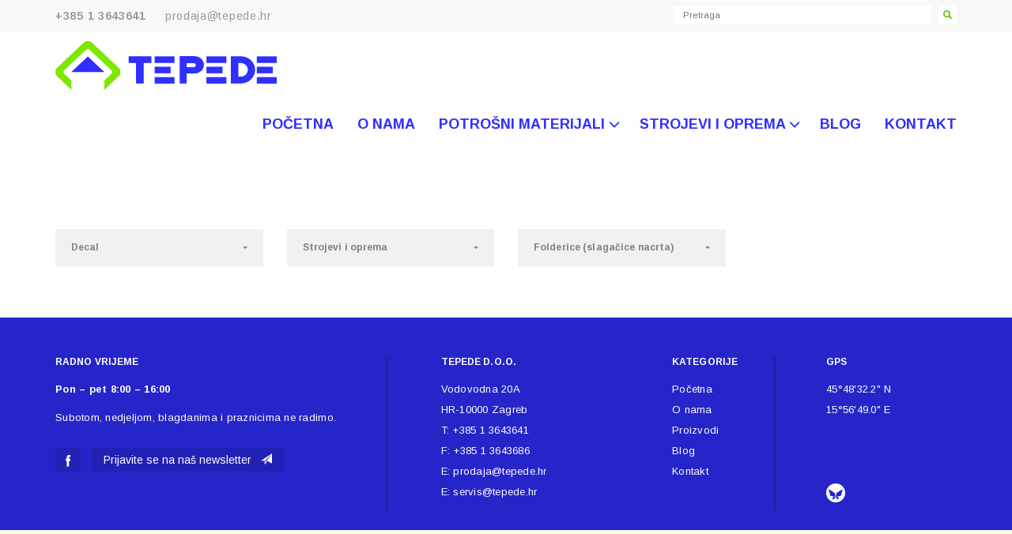

--- FILE ---
content_type: text/html; charset=UTF-8
request_url: https://www.tepede.hr/proizvodi/folderice-slagacice-nacrta?brand=decal
body_size: 7125
content:
<!DOCTYPE html>
<html lang="hr">
<head>
    <meta charset="utf-8">
<meta http-equiv="X-UA-Compatible" content="IE=edge">
<meta name="viewport" content="width=device-width, minimum-scale=1, initial-scale=1">

    <title>Folderice (slagačice nacrta) | TEPEDE</title>

    <meta name="description" content="Djelujemo na području digitalnog tiska, a bavimo se distribucijom materijala i opreme za sve vrste digitalnog ispisa na opremi solventne, vodene, latex i UV tehnologije te sublimaciji.">

<!-- Open Graph -->
    <meta property="og:type" content="website">
    <meta property="og:image" content="https://www.tepede.hr/themes/tepede-thema/assets/images/content/Tepede-cover.jpg">
    <meta property="og:site_name" content="Tepede">
<!-- /Open Graph -->

    <meta name="google-site-verification" content="c0OltdgOyZs6EFTwb7xstvJ1ddo32vTLCCCYIddM8Tg">

<link rel="stylesheet" href="https://maxcdn.bootstrapcdn.com/bootstrap/3.3.7/css/bootstrap.min.css" integrity="sha384-BVYiiSIFeK1dGmJRAkycuHAHRg32OmUcww7on3RYdg4Va+PmSTsz/K68vbdEjh4u" crossorigin="anonymous">
<link rel="stylesheet" href="https://fonts.googleapis.com/css?family=Arimo:400,700&amp;subset=latin-ext">
<link rel="stylesheet" href="https://cdnjs.cloudflare.com/ajax/libs/fancybox/3.1.20/jquery.fancybox.min.css">
<link rel="stylesheet" href="https://www.tepede.hr/themes/tepede-thema/assets/css/style.css?10052018">

<link rel="apple-touch-icon" href="https://www.tepede.hr/themes/tepede-thema/assets/images/favicon.png">
<link rel="icon" href="https://www.tepede.hr/themes/tepede-thema/assets/images/favicon.png">

<!--[if lt IE 9]>
  <script src="https://oss.maxcdn.com/html5shiv/3.7.3/html5shiv.min.js"></script>
  <script src="https://oss.maxcdn.com/respond/1.4.2/respond.min.js"></script>
<![endif]-->

<!-- Global site tag (gtag.js) - Google Analytics -->
<script async src="https://www.googletagmanager.com/gtag/js?id=UA-74050041-27"></script>
<script>
  window.dataLayer = window.dataLayer || [];
  function gtag(){dataLayer.push(arguments);}
  gtag('js', new Date());
  gtag('config', 'UA-74050041-27');
</script>

<!-- Facebook Pixel Code -->
<script>
  !function(f,b,e,v,n,t,s)
  {if(f.fbq)return;n=f.fbq=function(){n.callMethod?
  n.callMethod.apply(n,arguments):n.queue.push(arguments)};
  if(!f._fbq)f._fbq=n;n.push=n;n.loaded=!0;n.version='2.0';
  n.queue=[];t=b.createElement(e);t.async=!0;
  t.src=v;s=b.getElementsByTagName(e)[0];
  s.parentNode.insertBefore(t,s)}(window, document,'script',
  'https://connect.facebook.net/en_US/fbevents.js');
  fbq('init', '1199762077525668');
  fbq('track', 'PageView');
</script>
<noscript>
  <img height="1" width="1" style="display:none" 
       src="https://www.facebook.com/tr?id=1199762077525668&ev=PageView&noscript=1"/>
</noscript>
<!-- End Facebook Pixel Code -->

<style>
/* home */
.home-products .box a span,
footer .social a:hover {
    background-color:#63B600;
}
.band {
    background: #f8f8f8;
}
.band a {
    color: #999;
}
.band a:hover {
    color: #2625C9;
}
.navbar-default .navbar-toggle {
	background: #2D2CF0;
	border-radius:2px;
}
.navbar-default .navbar-toggle:hover, .navbar-default .navbar-toggle:focus {
	background: #76D900;
}
.search-form button, .search-form input {
    border-radius:2px;
    background:#fff;
}
.search-form button, .search-form input:focus {
    color:#63B600;
}
.search-form button:hover {
    background-color:#302fff;
}
.navbar-nav > li > .dropdown-menu > ul > li > a strong {
    color:#302fff;
}
.navbar-nav > li > .dropdown-menu > ul > li > a:hover strong {
    color:#17177B;
}

.products-carousel .carousel-inner.vertical .blu,
.home-products .box a:hover span,
.home-blog .blog-item {
    background-color:#2625C9;
}
footer {
    background-color:#2625C9;
}
footer .row::before, footer .row::after {
	background: #1E1EA1;
}
.products-carousel {
	background: -moz-linear-gradient(left, rgba(255,255,255,1) 0%, rgba(255,255,255,1) 50%, #2625C9 50%, #2625C9 100%);
	background: -webkit-linear-gradient(left, rgba(255,255,255,1) 0%,rgba(255,255,255,1) 50%,#2625C9 50%,#2625C9 100%);
	background: linear-gradient(to right, rgba(255,255,255,1) 0%,rgba(255,255,255,1) 50%,#2625C9 50%,#2625C9 100%);
}
@media only screen and (max-width: 768px) {
    .products-carousel .product-descr {
    	background:#2625C9;
    }
    .home-products .box a img {
    	height: auto;
    	width: 100%;
    }
}

.navbar-default .navbar-nav > li > a {
	color: #302fff;
}
.navbar-default .navbar-nav > .active > a, .navbar-default .navbar-nav > .active > a:focus, .navbar-default .navbar-nav > .active > a:hover, .navbar-default .navbar-nav > li > a:focus, .navbar-default .navbar-nav > li > a:hover, .navbar-default .navbar-nav > .open > a, .navbar-default .navbar-nav > .open > a:focus, .navbar-default .navbar-nav > .open > a:hover {
	color: #302fff;
	border-bottom: 6px solid #7ee700;
}
.products-carousel .product-descr .request-quote {
	color: #2D2CF0;
}
.products-carousel .product-descr .request-quote:hover {
	background-color: #63B600;
}

/* subpages */
a {
    color:#2625C9;
}
a:hover {
    color:#63B600;
}
.pagination > .active > a, .pagination > .active > a:focus, .pagination > .active > a:hover, .pagination > .active > span, .pagination > .active > span:focus, .pagination > .active > span:hover,
.blog-list .pagination > .active > a, .blog-list .pagination > .active > a:focus, .blog-list .pagination > .active > a:hover, .blog-list .pagination > .active > span, .blog-list .pagination > .active > span:focus, .blog-list .pagination > .active > span:hover {
	background-color: #63B600;
	border-color: #63B600;
}
.pagination > li > a:focus, .pagination > li > a:hover, .pagination > li > span:focus, .pagination > li > span:hover {
	color: #63B600;
}
.products-list-item strong, .product-detail h2 {
	color: #2625C9;
}
.product-tabs .nav-tabs > li.active > a, .product-tabs .nav-tabs > li.active > a:focus, .product-tabs .nav-tabs > li.active > a:hover {
	color: #2D2CF0;
}
.product-tabs .nav-tabs > li > a {
	text-transform:uppercase;
	font-size:13px;
	font-weight:600;
}
.breadcrumbs li:last-child a,
.filter.filter-side > .dropdown.open > button, .filter.filter-side > .dropdown > .dropdown-menu .dropdown.open > button, .filter.filter-side > .dropdown .dropdown-menu .dropdown .dropdown-menu li.active a {
	color: #63B600;
}
.product-detail .thumbs a:hover, .product-detail .mainpic:hover, .gallery .thumbnail:hover img {
	border-color: transparent;
	box-shadow: 0px 0px 10px #63B600;
}
.product-detail .cart .send-button, .contact-form-form .contact-submit {
	background: #2D2CF0;
}
.product-detail .cart .send-button:hover, .contact-form-form .contact-submit:hover {
	background: #63B600;
}
.related-products {
	background: #63B600;
}
.products-list-item .products-list-img::after {
	background: #17177B;
}
.products-list-item:hover .products-list-img {
	border: 1px solid #2D2CF0;
}
.products-list-item:hover .products-list-img::after {
	opacity: 0.15;
}
.blog-list .box h3 a:hover, .blog-list .box a {
	color: #2D2CF0;
}
.blog-list .box {
	max-width: 100%;
	margin-left: 0;
}
.pager li > a, .pager li > span {
	border-radius: 2px;
}
.pager li > a:focus, .pager li > a:hover {
	background-color: #fff;
}
.blog-list .box a span {
	background-image: url('https://www.tepede.hr/themes/tepede-thema/assets/images/right3.svg');
}
#contact-map .infowindow {
	background: #2625C9;
}
.doc .glyphicon {
	font-size: 150%;
	color: #63B600;
}
.related-products .multi-item-carousel .carousel-control:hover {
	background: #fff;
	color:#63B600;
	border: 1px solid #fff;
}
.contact-form-form input:focus, .contact-form-form textarea:focus {
	background:#2D2CF0;
}
</style>
    

</head>

<body>
    <header>
      <div class="band">
	<div class="container">
        <div class="row">
            <div class="col-sm-5">
                <a href="tel:+38513643641"><strong>+385 1 3643641</strong></a>
                <a class="hidden" href="mailto:prodaja(manki)tepede(tocka)hr">prodaja(manki)tepede(tocka)hr</a>
            </div>
            <div class="col-sm-7 hidden-xs">
                <form class="search-form" action="https://www.tepede.hr/pretraga" method="GET">
                    <input type="search" name="q" value="" class="search searching" placeholder="Pretraga">
                    <button type="submit" class="submit">
                    	<span class="glyphicon glyphicon-search" aria-hidden="true"></span>
                    </button>
                </form>
            </div>
        </div>
    </div>
</div><!-- band -->      
<nav class="navbar navbar-default">
  <div class="container">
    <div class="navbar-header">
      <button type="button" class="navbar-toggle collapsed" data-toggle="collapse" data-target="#navbar-collapse" aria-expanded="false">
        <span class="sr-only">Menu</span>
        <span class="icon-bar"></span>
        <span class="icon-bar"></span>
        <span class="icon-bar"></span>
      </button>
      <a class="logo" href="https://www.tepede.hr">
                    <img class="img-responsive" src="https://www.tepede.hr/themes/tepede-thema/assets/images/Tepede.svg" alt="Tepede">
                </a>
    </div>
    <div class="collapse navbar-collapse" id="navbar-collapse">
      <ul class="nav navbar-nav navbar-right">

        
            
                <li class="hidden-sm hidden-xs ">
                    <a href="https://www.tepede.hr">Početna</a>
                </li>

            
        
            
                <li class=" ">
                    <a href="https://www.tepede.hr/o-nama">O nama</a>
                </li>

            
        
            
                <li class="dropdown">
                    <a href="#" 
                        class="dropdown-toggle" 
                        data-toggle="dropdown" 
                        role="button" 
                        aria-haspopup="true" 
                        aria-expanded="false">
                            Potrošni materijali <span class="glyphicon glyphicon-menu-down" aria-hidden="true"></span>
                    </a>
                    <div class="dropdown-menu">
                        <ul>
                                                            <li><a href="https://www.tepede.hr/proizvodi/materijali-za-interijere-uredjenje-unutarnjih-prostora"><strong>Materijali za interijere - uređenje unutarnjih prostora</strong></a></li>
                                                            <li><a href="https://www.tepede.hr/proizvodi/materijali-za-eksterijere-uredjenje-vanjskih-prostora"><strong>Materijali za eksterijere - uređenje vanjskih prostora</strong></a></li>
                                                            <li><a href="https://www.tepede.hr/proizvodi/ink-jet-solvent"><strong>Ink-jet solvent</strong></a></li>
                                                            <li><a href="https://www.tepede.hr/proizvodi/ink-jet-latex-uv"><strong>Ink-jet Latex / UV</strong></a></li>
                                                            <li><a href="https://www.tepede.hr/proizvodi/ink-jet-water-dye-pigment"><strong>Ink-jet water (Dye &amp; Pigment)</strong></a></li>
                                                            <li><a href="https://www.tepede.hr/proizvodi/direct-textile-i-sublimacija"><strong>Direct textile i sublimacija</strong></a></li>
                                                            <li><a href="https://www.tepede.hr/proizvodi/hladne-i-tekuce-laminacije"><strong>Hladne i tekuće laminacije</strong></a></li>
                                                            <li><a href="https://www.tepede.hr/proizvodi/car-wrapping-program"><strong>Car wrapping program</strong></a></li>
                                                            <li><a href="https://www.tepede.hr/proizvodi/specijalni-materijali"><strong>Specijalni materijali</strong></a></li>
                                                            <li><a href="https://www.tepede.hr/proizvodi/display-sustavi"><strong>Display sustavi</strong></a></li>
                                                            <li><a href="https://www.tepede.hr/proizvodi/pribor-i-alati"><strong>Pribor i alati</strong></a></li>
                                                    </ul>
                    </div>
                </li>

            
        
            
                <li class="dropdown">
                    <a href="#" 
                        class="dropdown-toggle" 
                        data-toggle="dropdown" 
                        role="button" 
                        aria-haspopup="true" 
                        aria-expanded="false">
                            Strojevi i oprema <span class="glyphicon glyphicon-menu-down" aria-hidden="true"></span>
                    </a>
                    <div class="dropdown-menu">
                        <ul>
                                                            <li><a href="https://www.tepede.hr/proizvodi/solventni-printeri"><strong>Solventni printeri</strong></a></li>
                                                            <li><a href="https://www.tepede.hr/proizvodi/uv-printeri"><strong>UV printeri</strong></a></li>
                                                            <li><a href="https://www.tepede.hr/proizvodi/tekstilni-i-printeri-vodene-baze"><strong>Tekstilni, printeri vodene baze i sublimacija</strong></a></li>
                                                            <li><a href="https://www.tepede.hr/proizvodi/opticki-rezaci-contour-cutter"><strong>Optički rezači (contour cutter)</strong></a></li>
                                                            <li><a href="https://www.tepede.hr/proizvodi/cnc-sustavi-i-oprema"><strong>CNC sustavi i Laseri za rezanje i graviranje</strong></a></li>
                                                            <li><a href="https://www.tepede.hr/proizvodi/rezaci-nozevi"><strong>Rezači (noževi)</strong></a></li>
                                                            <li><a href="https://www.tepede.hr/proizvodi/laminatori-kalenderi-i-prese"><strong>Laminatori, varilice, kalenderi i prese</strong></a></li>
                                                            <li><a href="https://www.tepede.hr/proizvodi/folderice-slagacice-nacrta"><strong>Folderice (slagačice nacrta)</strong></a></li>
                                                            <li><a href="https://www.tepede.hr/proizvodi/boje"><strong>Boje</strong></a></li>
                                                            <li><a href="https://www.tepede.hr/proizvodi/rip-software"><strong>Rip software</strong></a></li>
                                                            <li><a href="https://www.tepede.hr/proizvodi/tehnicka-podrska"><strong>Tehnička podrška</strong></a></li>
                                                            <li><a href="https://www.tepede.hr/proizvodi/rabljena-i-demo-oprema"><strong>Rabljena i demo oprema</strong></a></li>
                                                            <li><a href="https://www.tepede.hr/proizvodi/rezaci-vodenim-mlazom"><strong>Rezači vodenim mlazom</strong></a></li>
                                                    </ul>
                    </div>
                </li>

            
        
            
                <li class=" ">
                    <a href="https://www.tepede.hr/blog">Blog</a>
                </li>

            
        
            
                <li class=" ">
                    <a href="https://www.tepede.hr/kontakt">Kontakt</a>
                </li>

            
        
        <li class="visible-xs">
            <form class="search-form" action="https://www.tepede.hr/pretraga" method="GET">
                <input type="search" name="q" value="" class="search searching" placeholder="Pretraga">
                <button type="submit" class="submit">
                    <span class="glyphicon glyphicon-search" aria-hidden="true"></span>
                </button>
            </form>
        </li>
      </ul>
    </div><!-- /.navbar-collapse -->
  </div><!-- /.container-fluid -->
</nav>    </header>

    <div class="content">
      
<div class="container">

        <div class="filter filter-top">
    <div class="row">

        <div class="col-md-3 col-sm-6">
            <div class="dropdown">
                <button id="filter-kategorije" type="button" data-toggle="dropdown" aria-haspopup="true" aria-expanded="false">
                                            Decal
                                        <span class="caret"></span>
                </button>
                <ul class="dropdown-menu" aria-labelledby="filter-kategorije">
                    <li>
                                                    <a href="https://www.tepede.hr/proizvodi/folderice-slagacice-nacrta">Svi brendovi</a>
                                            </li>
                                        <li>
                                                    <a href="https://www.tepede.hr/proizvodi/folderice-slagacice-nacrta?brand=wardjet">WardJet</a>
                                            </li>
                                        <li>
                                                    <a href="https://www.tepede.hr/proizvodi/folderice-slagacice-nacrta?brand=graphtec">Graphtec</a>
                                            </li>
                                        <li>
                                                    <a href="https://www.tepede.hr/proizvodi/folderice-slagacice-nacrta?brand=efi">EFI</a>
                                            </li>
                                        <li>
                                                    <a href="https://www.tepede.hr/proizvodi/folderice-slagacice-nacrta?brand=tepede">TEPEDE</a>
                                            </li>
                                        <li>
                                                    <a href="https://www.tepede.hr/proizvodi/folderice-slagacice-nacrta?brand=mutoh">Mutoh</a>
                                            </li>
                                        <li>
                                                    <a href="https://www.tepede.hr/proizvodi/folderice-slagacice-nacrta?brand=arlon">Arlon</a>
                                            </li>
                                        <li>
                                                    <a href="https://www.tepede.hr/proizvodi/folderice-slagacice-nacrta?brand=decal">Decal</a>
                                            </li>
                                        <li>
                                                    <a href="https://www.tepede.hr/proizvodi/folderice-slagacice-nacrta?brand=ritrama">Fedrigoni Ritrama Self-adhesives</a>
                                            </li>
                                        <li>
                                                    <a href="https://www.tepede.hr/proizvodi/folderice-slagacice-nacrta?brand=berger-textiles">Berger textiles</a>
                                            </li>
                                        <li>
                                                    <a href="https://www.tepede.hr/proizvodi/folderice-slagacice-nacrta?brand=soletex">Soletex</a>
                                            </li>
                                        <li>
                                                    <a href="https://www.tepede.hr/proizvodi/folderice-slagacice-nacrta?brand=muramour">Muramour</a>
                                            </li>
                                        <li>
                                                    <a href="https://www.tepede.hr/proizvodi/folderice-slagacice-nacrta?brand=summa">Summa</a>
                                            </li>
                                        <li>
                                                    <a href="https://www.tepede.hr/proizvodi/folderice-slagacice-nacrta?brand=onyx">ONYX</a>
                                            </li>
                                        <li>
                                                    <a href="https://www.tepede.hr/proizvodi/folderice-slagacice-nacrta?brand=axyz">AXYZ</a>
                                            </li>
                                        <li>
                                                    <a href="https://www.tepede.hr/proizvodi/folderice-slagacice-nacrta?brand=transmatic">Transmatic</a>
                                            </li>
                                        <li>
                                                    <a href="https://www.tepede.hr/proizvodi/folderice-slagacice-nacrta?brand=intec">Intec</a>
                                            </li>
                                        <li>
                                                    <a href="https://www.tepede.hr/proizvodi/folderice-slagacice-nacrta?brand=neolt">Neolt</a>
                                            </li>
                                        <li>
                                                    <a href="https://www.tepede.hr/proizvodi/folderice-slagacice-nacrta?brand=bubble-free-aplicator">Bubble-free aplicator</a>
                                            </li>
                                        <li>
                                                    <a href="https://www.tepede.hr/proizvodi/folderice-slagacice-nacrta?brand=bodor">Bodor</a>
                                            </li>
                                        <li>
                                                    <a href="https://www.tepede.hr/proizvodi/folderice-slagacice-nacrta?brand=flora">Flora</a>
                                            </li>
                                        <li>
                                                    <a href="https://www.tepede.hr/proizvodi/folderice-slagacice-nacrta?brand=bigprinter">BIGPRINTER</a>
                                            </li>
                                        <li>
                                                    <a href="https://www.tepede.hr/proizvodi/folderice-slagacice-nacrta?brand=oki">OKI</a>
                                            </li>
                                        <li>
                                                    <a href="https://www.tepede.hr/proizvodi/folderice-slagacice-nacrta?brand=triangle-inx">Triangle INX</a>
                                            </li>
                                        <li>
                                                    <a href="https://www.tepede.hr/proizvodi/folderice-slagacice-nacrta?brand=kiian-digital">Kiian Digital</a>
                                            </li>
                                        <li>
                                                    <a href="https://www.tepede.hr/proizvodi/folderice-slagacice-nacrta?brand=signtrade">Signtrade - Nutec</a>
                                            </li>
                                        <li>
                                                    <a href="https://www.tepede.hr/proizvodi/folderice-slagacice-nacrta?brand=kala">Kala</a>
                                            </li>
                                        <li>
                                                    <a href="https://www.tepede.hr/proizvodi/folderice-slagacice-nacrta?brand=plastgrommet">PLASTGrommet</a>
                                            </li>
                                        <li>
                                                    <a href="https://www.tepede.hr/proizvodi/folderice-slagacice-nacrta?brand=hexis">Hexis</a>
                                            </li>
                                        <li>
                                                    <a href="https://www.tepede.hr/proizvodi/folderice-slagacice-nacrta?brand=scanvec-amiable">Scanvec Amiable</a>
                                            </li>
                                        <li>
                                                    <a href="https://www.tepede.hr/proizvodi/folderice-slagacice-nacrta?brand=ergosoft">Ergosoft</a>
                                            </li>
                                        <li>
                                                    <a href="https://www.tepede.hr/proizvodi/folderice-slagacice-nacrta?brand=caldera">Caldera</a>
                                            </li>
                                        <li>
                                                    <a href="https://www.tepede.hr/proizvodi/folderice-slagacice-nacrta?brand=xlam-laminatori">Xlam</a>
                                            </li>
                                        <li>
                                                    <a href="https://www.tepede.hr/proizvodi/folderice-slagacice-nacrta?brand=teckwin">Teckwin</a>
                                            </li>
                                    </ul>
            </div><!-- dropdown -->
        </div>
        
        
                            <div class="col-md-3 col-sm-6">
                    <div class="dropdown">
                        <button id="filter-strojevi-i-oprema" type="button" data-toggle="dropdown" aria-haspopup="true" aria-expanded="false">
                            Strojevi i oprema
                            <span class="caret"></span>
                        </button>
                        <ul class="dropdown-menu" aria-labelledby="filter-strojevi-i-oprema">
                                                            <li>
                                                                            <a href="https://www.tepede.hr/proizvodi?brand=decal">Sve kategorije</a>
                                                                    </li>
                            
                                                        <li>
                                                                    <a href="https://www.tepede.hr/proizvodi/potrosni-materijali?brand=decal">Potrošni materijali</a>
                                                            </li>
                                                        <li>
                                                                    <a href="https://www.tepede.hr/proizvodi/strojevi-i-oprema?brand=decal">Strojevi i oprema</a>
                                                            </li>
                                                    </ul>
                    </div><!-- dropdown -->
                </div>
                            <div class="col-md-3 col-sm-6">
                    <div class="dropdown">
                        <button id="filter-folderice-slagacice-nacrta" type="button" data-toggle="dropdown" aria-haspopup="true" aria-expanded="false">
                            Folderice (slagačice nacrta)
                            <span class="caret"></span>
                        </button>
                        <ul class="dropdown-menu" aria-labelledby="filter-folderice-slagacice-nacrta">
                            
                                                        <li>
                                                                    <a href="https://www.tepede.hr/proizvodi/solventni-printeri?brand=decal">Solventni printeri</a>
                                                            </li>
                                                        <li>
                                                                    <a href="https://www.tepede.hr/proizvodi/uv-printeri?brand=decal">UV printeri</a>
                                                            </li>
                                                        <li>
                                                                    <a href="https://www.tepede.hr/proizvodi/tekstilni-i-printeri-vodene-baze?brand=decal">Tekstilni, printeri vodene baze i sublimacija</a>
                                                            </li>
                                                        <li>
                                                                    <a href="https://www.tepede.hr/proizvodi/opticki-rezaci-contour-cutter?brand=decal">Optički rezači (contour cutter)</a>
                                                            </li>
                                                        <li>
                                                                    <a href="https://www.tepede.hr/proizvodi/cnc-sustavi-i-oprema?brand=decal">CNC sustavi i Laseri za rezanje i graviranje</a>
                                                            </li>
                                                        <li>
                                                                    <a href="https://www.tepede.hr/proizvodi/rezaci-nozevi?brand=decal">Rezači (noževi)</a>
                                                            </li>
                                                        <li>
                                                                    <a href="https://www.tepede.hr/proizvodi/laminatori-kalenderi-i-prese?brand=decal">Laminatori, varilice, kalenderi i prese</a>
                                                            </li>
                                                        <li>
                                                                    <a href="https://www.tepede.hr/proizvodi/folderice-slagacice-nacrta?brand=decal">Folderice (slagačice nacrta)</a>
                                                            </li>
                                                        <li>
                                                                    <a href="https://www.tepede.hr/proizvodi/skeneri?brand=decal">Skeneri</a>
                                                            </li>
                                                        <li>
                                                                    <a href="https://www.tepede.hr/proizvodi/boje?brand=decal">Boje</a>
                                                            </li>
                                                        <li>
                                                                    <a href="https://www.tepede.hr/proizvodi/rip-software?brand=decal">Rip software</a>
                                                            </li>
                                                        <li>
                                                                    <a href="https://www.tepede.hr/proizvodi/tehnicka-podrska?brand=decal">Tehnička podrška</a>
                                                            </li>
                                                        <li>
                                                                    <a href="https://www.tepede.hr/proizvodi/rabljena-i-demo-oprema?brand=decal">Rabljena i demo oprema</a>
                                                            </li>
                                                        <li>
                                                                    <a href="https://www.tepede.hr/proizvodi/rezaci-vodenim-mlazom?brand=decal">Rezači vodenim mlazom</a>
                                                            </li>
                                                    </ul>
                    </div><!-- dropdown -->
                </div>
            
            
        
    </div><!-- row -->
</div><!-- filter -->
        <div class="row">
          <div class="col-md-12">
                                    
                            </div>
        </div><!-- row -->

        <div class="products-list">
            <div class="row">
                          </div><!-- row -->
        </div><!-- products-list -->

        <div class="row">
          <div class="col-md-12">
                          </div>
        </div><!-- row -->

    </div><!-- container -->    </div><!-- content -->

    <footer>
    	<div class="container">
    <div class="row">
        <div class="col-md-4 col-sm-5">
            <h5>Radno vrijeme</h5>
            <p><strong>Pon – pet 8:00 – 16:00</strong></p>

<p>Subotom, nedjeljom, blagdanima i praznicima ne radimo.</p>            <div class="social">
                <a href="https://www.facebook.com/Tepede-Hrvatska-923758781022236/" rel="nofollow" target="_blank">
                	<img src="https://www.tepede.hr/themes/tepede-thema/assets/images/facebook.svg" alt="Facebook">
                </a>
                <!--
                <a href="#" rel="nofollow" target="_blank">
                	<img src="https://www.tepede.hr/themes/tepede-thema/assets/images/twitter.svg" alt="Twitter">
                </a>
                <a href="#" rel="nofollow" target="_blank">
                	<img src="https://www.tepede.hr/themes/tepede-thema/assets/images/google.svg" alt="Google+">
                </a>
                -->
                <a data-fancybox data-type="iframe" data-src="https://us8.list-manage.com/subscribe?u=8cd5fe18c2a228d2fafb3a278&id=17012a8317" href="javascript:;" class="newsletter" rel="nofollow">
                    Prijavite se na naš newsletter &nbsp; <span class="glyphicon glyphicon-send" aria-hidden="true"></span>
                </a>
            </div>
        </div><!-- col -->
        <div class="col-md-4 col-md-push-1 col-sm-4 col-sm-push-1">
            <h5>TEPEDE d.o.o.</h5>
            <p>
                Vodovodna 20A<br>
                HR-10000 Zagreb<br>
                T: <a href="tel:+38513643641">+385 1 3643641</a><br>
                F: +385 1 3643686<br>
                E: <a class="hidden" href="mailto:prodaja(manki)tepede(tocka)hr">prodaja(manki)tepede(tocka)hr</a><br>
                E: <a class="hidden" href="mailto:servis(manki)tepede(tocka)hr">servis(manki)tepede(tocka)hr</a>
            </p>
        </div><!-- col -->
        <div class="col-md-2 col-sm-3 hidden-xs">
            <h5>Kategorije</h5>
            <p>
                <a href="https://www.tepede.hr">Početna</a><br>
                <a href="https://www.tepede.hr/o-nama">O nama</a><br>
                <a href="https://www.tepede.hr/proizvodi">Proizvodi</a><br>
                <a href="https://www.tepede.hr/blog">Blog</a><br>
                <a href="https://www.tepede.hr/kontakt">Kontakt</a>
            </p>
        </div><!-- col -->
        <div class="col-md-2 col-md-push-0 col-sm-3 col-sm-push-0">
            <h5 class="gps">GPS</h5>
            <p>
                <a href="https://www.google.hr/maps/place/45%C2%B048'32.2%22N+15%C2%B056'49.0%22E" rel="nofollow" target="_blank">
                    45°48'32.2" N<br>
                    15°56'49.0" E
                </a>
            </p>
            <a class="futuro dark alt2 left" href="https://www.printshop.hr/" title="Printshop • Digitalni tisak" target="_blank"><span></span><strong>Printshop</strong></a>
        </div><!-- col -->
    </div><!-- row -->
</div>    </footer>

    <script src="https://ajax.googleapis.com/ajax/libs/jquery/1.12.4/jquery.min.js"></script>
<script src="https://maxcdn.bootstrapcdn.com/bootstrap/3.3.7/js/bootstrap.min.js" integrity="sha384-Tc5IQib027qvyjSMfHjOMaLkfuWVxZxUPnCJA7l2mCWNIpG9mGCD8wGNIcPD7Txa" crossorigin="anonymous"></script>
<script>
    jQuery(function($){

		var isMobile = {
			Android: function() {
				return navigator.userAgent.match(/Android/i);
			},
			BlackBerry: function() {
				return navigator.userAgent.match(/BlackBerry/i);
			},
			iOS: function() {
				return navigator.userAgent.match(/iPhone|iPad|iPod/i);
			},
			Opera: function() {
				return navigator.userAgent.match(/Opera Mini/i);
			},
			Windows: function() {
				return navigator.userAgent.match(/IEMobile/i);
			},
			any: function() {
				return (isMobile.Android() || isMobile.BlackBerry() || isMobile.iOS() || isMobile.Opera() || isMobile.Windows());
			}
		};

		if (!isMobile.any()) {
			$('.navbar-collapse .dropdown').hover(function() {
				$('.navbar-default .navbar-nav > li.active').removeClass('active').addClass('wasactive');
				$(this).addClass('active');
				$(this).find('.dropdown-menu').stop().slideDown(200);
			}, function() {
				$(this).find('.dropdown-menu').stop().slideUp(200);
				$(this).removeClass('active');
				$('.navbar-default .navbar-nav > li.wasactive').addClass('active');
			});
		};

        $('.filter .dropdown').on('show.bs.dropdown', function() {
			$(this).find('.dropdown-menu').first().stop(true, true).slideDown(200);
		});
		$('.filter .dropdown').on('hide.bs.dropdown', function() {
			$(this).find('.dropdown-menu').first().stop(true, true).slideUp(200);
		});

		$('.filter.filter-side div.dropdown button').on('click', function (event) {
			$(this).parent().toggleClass('open');
			$(this).parent().siblings('.open').toggleClass('open');
		});
		
		
        $('.multi-item-carousel').carousel({
          interval: false
        });
        
        /*
        $('.multi-item-carousel .item').each(function () {
             var next = $(this).next();
             if (!next.length) {
                 next = $(this).siblings(':first');
             }
             next.children(':first-child').clone().appendTo($(this));
        
             for (var i = 0; i < 2; i++) {
                 next = next.next();
                 if (!next.length) {
                     next = $(this).siblings(':first');
                 }
        
                 next.children(':first-child').clone().appendTo($(this));
             }
         });
         */
         

		$(window).scroll(function() {
		  if ($(document).scrollTop() > 40) {
			$('body').addClass('padding');
		  } else {
			$('body').removeClass('padding');
		  }
		});

		$('.carousel').carousel({interval:0,pause:false});
		


		
  
    $('a[href^="mailto:"]').each(function() {
      this.href = this.href.replace('(manki)', '@').replace(/\(tocka\)/g, '.');
      this.innerHTML = this.href.replace('mailto:', '');
    	    $(this).removeClass('hidden');
    });
  
    /*
    $('#upit').on('show.bs.modal', function (event) {
      var button = $('input#kolicina') 
      var modal = $(this)
      modal.find('.modal-title span').text(quantity)
    })
    */

});
</script>
<script src="https://cdnjs.cloudflare.com/ajax/libs/fancybox/3.1.20/jquery.fancybox.min.js"></script>
<script>
    $.fancybox.defaults.hash = false;
    /*
    $('.newsletter').fancybox({
    	toolbar  : false,
    	smallBtn : true,
    	iframe : {
    		preload : false
    	}
    })
    */
    
</script>


<script src="/modules/system/assets/js/framework.js"></script>
<script src="/modules/system/assets/js/framework.extras.js"></script>
<link rel="stylesheet" property="stylesheet" href="/modules/system/assets/css/framework.extras.css">

<!-- Leady.com -->
<script type="text/javascript">
    !function(l,s){l.type="text/javascript";l.async=true;l.src=
    "https://"+"ct.l"+"eady.com/7sLpZlGNwKX4Sasj/L"+".js";s=s[0];s.
    parentNode.insertBefore(l,s);}(document.createElement("script"),
    document.getElementsByTagName("script"));
</script>    

</body>
</html>

--- FILE ---
content_type: text/css
request_url: https://www.tepede.hr/themes/tepede-thema/assets/css/style.css?10052018
body_size: 7673
content:
body {
	padding-top:0px;
	font-family: 'Arimo', sans-serif;
	font-size: 14px;
	font-style: normal;
	color: #333333;
	background: #fff;
}
body.padding {
	padding-top:81px;
}

strong {
	font-weight: 700;
}

a, button, input, img, strong, .box a span, .scroller, .products-list-img, .products-list-img::after {
	transition: all 0.4s ease-in-out;
}


.container {
	width:1266px;
	position:relative;
}
a.logo {
	display:block;
	max-width:280px;
	margin-top:25px;
	margin-top:12px;
}
.band {
	min-height:67px;
	min-height:40px;
	background:#009376;
}
.band a {
	display:inline-block;
	margin-top:25px;
	margin-top:10px;
	margin-right:20px;
	letter-spacing:0.05em;
	color:#fff;
}
.band a:last-child {
	margin-right:0px;
}
.search-form {
	padding-top:20px;
	padding-top:7px;
	text-align:right;
}
.search-form input, .search-form button {
	display:inline-block;
	height:24px;
	font-size:11.3px;
	background:#f9fafb;
	border:none;
}
.search-form input {
	width:50%;
	margin-right:5px;
	padding:0px 12px;
	color:#858585;
}
.search-form button, .search-form input:focus {
	color:#009376;
}
.search-form button:hover, .search-form button:focus  {
	color:#fff;
	background:#0062ae;
}
header {
	border-bottom:28px solid #defbf5;
	border-bottom:15px solid #fff;
}
.navbar-header {
	position:relative;
	z-index:2;
}
.navbar {
	min-height:100px;
	min-height:80px;
}
.navbar-default {
	margin-bottom:0px;
	position:relative;
	top:0;
	background-color:#fff;
	border:none;
	border-radius:0;
}
body.padding .navbar-default {
	width:100%;
	position:fixed;
	top:0;
	left:0;
	right:0;
	z-index:1001;
	box-shadow:1px 0px 10px rgba(0,0,0,0.1);
}
.navbar-right {
	margin-top:28px;
	margin-top:18px;
}
.navbar-default .navbar-nav > li {
	margin-right:67px;
	margin-right:30px;
}
.navbar-default .navbar-nav > li:nth-last-child(2) {
	margin-right:0px;
}
.navbar-default .navbar-nav > li.dropdown {
	position:static;
	margin-right:50px;
	margin-right:25px;
}
.navbar-default .navbar-nav > li > a {
	padding:15px 0px 31px 0px;
	padding:15px 0px 22px 0px;
	font-size:18px;
	font-weight:700;
	color:#0062ae;
	text-transform:uppercase;
	border-bottom:6px solid #fff;
}
.navbar-default .navbar-nav > li.dropdown > a .glyphicon {
	font-size:14px;
}
.navbar-default .navbar-nav > .active > a, .navbar-default .navbar-nav > .active > a:focus, .navbar-default .navbar-nav > .active > a:hover,
.navbar-default .navbar-nav > li > a:focus, .navbar-default .navbar-nav > li > a:hover,
.navbar-default .navbar-nav > .open > a, .navbar-default .navbar-nav > .open > a:focus, .navbar-default .navbar-nav > .open > a:hover {
	background-color:#fff;
	color:#0062ae;
	border-bottom:6px solid #009376;
}
.navbar-collapse {
	position:relative;
}
.navbar-right .dropdown-menu {
	left:auto;
	right:0;
	right:auto;
	/*text-align:center;*/
}
.navbar-nav > li > .dropdown-menu {
	padding-top:15px;
	padding-bottom:35px;
	border:none;
	border-radius:0;
	box-shadow:none;
	background:#fff;
	z-index:1001;
}
.navbar-nav > li > .dropdown-menu > ul {
	list-style-type:none;
	display:inline-block;
	text-align:left;
	vertical-align:top;
	padding:0px 70px 25px 70px;
	padding:0px 40px 25px 40px;
	border-right:1px solid #f6f6f6;
}
.navbar-nav > li > .dropdown-menu > ul:last-child {
	border-right:none;
}
.navbar-nav > li > .dropdown-menu > ul > li > a {
	display:inline-block;
	padding-bottom:5px;
	font-size:13.5px;
	color:#989898;
	letter-spacing:0.05em;
	text-decoration:none;
}
.navbar-nav > li > .dropdown-menu > ul > li > a strong {
	display:inline-block;
	padding-bottom:5px;
	font-size:11.3px;
	color:#009376;
	text-transform:uppercase;
}
.navbar-nav > li > .dropdown-menu > ul > li > a:hover,
.navbar-nav > li > .dropdown-menu > ul > li > a:hover strong {
	color:#0062ae;
}

.products-carousel {
	background: rgb(255,255,255);
	background: -moz-linear-gradient(left,  rgba(255,255,255,1) 0%, rgba(255,255,255,1) 50%, rgba(0,98,174,1) 50%, rgba(0,98,174,1) 100%);
	background: -webkit-linear-gradient(left,  rgba(255,255,255,1) 0%,rgba(255,255,255,1) 50%,rgba(0,98,174,1) 50%,rgba(0,98,174,1) 100%);
	background: linear-gradient(to right,  rgba(255,255,255,1) 0%,rgba(255,255,255,1) 50%,rgba(0,98,174,1) 50%,rgba(0,98,174,1) 100%);
}
.products-carousel .carousel-indicators {
  top:45%;
  bottom:0;
  left:100%;
  right:auto;
  margin-left:0;
  text-align:right;
  width:10px;
}
.products-carousel .product-img {
	height:500px;
	padding:25px 0px;
	text-align:center;
	white-space:nowrap;
}
.products-carousel .product-img img {
	display:inline-block;
	vertical-align:middle;
}
.products-carousel .product-descr {
	max-width:80%;
	padding:115px 0px 115px 70px;
	color:#fff;
}
.products-carousel .product-descr h2 {
	padding-bottom:30px;
	font-size:47px;
	font-weight:700;
	line-height:56px;
	letter-spacing:-0.02em;
}
.products-carousel .product-descr p {
	padding-bottom:30px;
	font-size:15px;
	line-height:22px;
}
.products-carousel .product-descr .request-quote {
	display:inline-block;
	padding:11px 25px 9px 25px;
	font-size:12px;
	font-weight:700;
	color:#0062ae;
	letter-spacing:0.02em;
	text-transform:uppercase;
	text-decoration:none;
	background:#fff;
	border-radius:3px;
}
.products-carousel .product-descr .request-quote:hover {
	color:#fff;
	background:#008e71;
}
.products-carousel .container {
	padding-left:0;
	padding-right:0;
}
.products-carousel .carousel-inner.vertical {
	background:#fff;
}
.products-carousel .carousel-inner.vertical .blu {
	background:rgba(0,98,174,1);
}


.carousel-inner.vertical {
  height: 100%;
}
.carousel-inner.vertical > .item {
  margin:0px;
  -webkit-transition: .6s ease-in-out top;
  -o-transition: .6s ease-in-out top;
  transition: .6s ease-in-out top;
}
@media all and (transform-3d),
(-webkit-transform-3d) {
  .carousel-inner.vertical > .item {
    -webkit-transition: -webkit-transform .6s ease-in-out;
    -o-transition: -o-transform .6s ease-in-out;
    transition: transform .6s ease-in-out;
    -webkit-backface-visibility: hidden;
    backface-visibility: hidden;
    -webkit-perspective: 1000;
    perspective: 1000;
  }
  .carousel-inner.vertical > .item.next,
  .carousel-inner.vertical > .item.active.right {
    top: 0;
    -webkit-transform: translate3d(0, 100%, 0);
    transform: translate3d(0, 100%, 0);
  }
  .carousel-inner.vertical > .item.prev,
  .carousel-inner.vertical > .item.active.left {
    top: 0;
    -webkit-transform: translate3d(0, -100%, 0);
    transform: translate3d(0, -100%, 0);
  }
  .carousel-inner.vertical > .item.next.left,
  .carousel-inner.vertical > .item.prev.right,
  .carousel-inner.vertical > .item.active {
    top: 0;
    -webkit-transform: translate3d(0, 0, 0);
    transform: translate3d(0, 0, 0);
  }
}
.carousel-inner.vertical > .active {
  top: 0;
}
.carousel-inner.vertical > .next,
.carousel-inner.vertical > .prev {
  top: 0;
  height: 100%;
  /*width: auto;*/
}
.carousel-inner.vertical > .next {
  left: 0;
  top: 100%;
}
.carousel-inner.vertical > .prev {
  left: 0;
  top: -100%
}
.carousel-inner.vertical > .next.left,
.carousel-inner.vertical > .prev.right {
  top: 0;
}
.carousel-inner.vertical > .active.left {
  left: 0;
  top: -100%;
}
.carousel-inner.vertical > .active.right {
  left: 0;
  top: 100%;
}

.products-tabs {
	padding:0px;
	text-align:center;
	list-style-type:none;	
	overflow:hidden;
}
.products-tabs li {
	float:left;
	width:208px;
	border-right:1px solid #d4d4d4;
	border-bottom:1px solid #d4d4d4;
}
.products-tabs li a {
	display:block;
	width:100%;
	height:150px;
	text-align:center;
	text-decoration:none;
	white-space:nowrap;
	background:#f8f8f8;
	-webkit-filter: grayscale(100%);
	filter: gray;
	filter: url("data:image/svg+xml;utf8,<svg version='1.1' xmlns='http://www.w3.org/2000/svg' height='0'><filter id='greyscale'><feColorMatrix type='matrix' values='0.3333 0.3333 0.3333 0 0 0.3333 0.3333 0.3333 0 0 0.3333 0.3333 0.3333 0 0 0 0 0 1 0' /></filter></svg>#greyscale");
	filter: grayscale(100%);
}
.products-tabs li.active a, .products-tabs li a:hover {
	background:#fff;
}
.products-tabs li.active a {
	-webkit-filter: none!important;
	filter: none!important;
}
.products-tabs li a .img-align, .products-list-item .img-align, .products-carousel .product-img .img-align {
	display:inline-block;
	width:0px;
	height:100%;
	vertical-align:middle;
}
.products-tabs li a img {
	max-width:90%;
	max-height:150px;
	vertical-align:middle;
	opacity:0.7;
}
.products-tabs li.active a img {
	opacity:1;
}
.products-tabs li a:hover img {
	opacity:0.9;
}

.wrapper {
    position:relative;
    margin:0 auto;
    overflow:hidden!important;
  	height:151px;
	max-width:1041px;
	margin:0px auto;
	border-left:1px solid #d4d4d4;
}
.list {
    position:absolute;
    left:0px;
    top:0px;
  	min-width:3000px;
}
.list li {
	display:table-cell;
    position:relative;
    text-align:center;
    cursor:grab;
    cursor:-webkit-grab;
    color:#efefef;
    vertical-align:middle;
}
.scroller {
  position:absolute;
  top:50%;
  margin-top:-16px;
  text-align:center;
  font-size:28px;
  cursor:pointer;
  display:none;
  white-space:no-wrap;
  color:#9e9e9e;
  background-color:#fff;
}
.scroller:hover {
  color:#0062ae;
}
.scroller-right{
  left:92%;
}
.scroller-left {
  right:92%;
}

h3, p.lead {
	text-align:center;
}
h3 {
	padding-top:40px;
	font-size:48px;
	font-weight:700;
	line-height:56px;
	color:#333333;
	letter-spacing:-0.02em;
}
p.lead {
	padding-top:10px;
	padding-bottom:25px;
	font-size:16px;
	line-height:24px;
	color:#989898;
	letter-spacing:0.02em;
}

.home-products .box {
	/*width:20%;*/
	padding-left:12px;
	padding-right:12px;
}
.home-products .box a {
	display:block;
	min-height:290px;
	text-align:center;
	font-size:15px;
	color:#fff;
	text-decoration:none;
	background:#eff2f4;
}
.home-products .box a img {
	display:inline-block;
}
.home-products .box a span {
	display:block;
	padding:20px 10px;
	background:#009376;
}
.home-products .box a:hover span {
	background:#0062ae;
}

.home-blog .blog-item {
	
	margin-right:-3px;
	color:#fff;
	background:#0062ae;
}
.home-blog .blog-img {
	display:block;
	margin-left:-18px;
}
.home-blog .box {
	padding:70px 20px 0px 30px;
}
.home-blog .box h4 {
	margin-bottom:15px;
	font-size:28px;
	font-weight:700;
}
.home-blog .box p {
	max-height:145px;
	font-size:17px;
	line-height:24px;
	letter-spacing:0.02em;
	overflow:hidden;
}
.home-blog .box a, .blog-list .box a {
	display:inline-block;
	position:relative;
	margin-top:10px;
	font-size:12px;
	font-weight:700;
	color:#fff;
	letter-spacing:0.2em;
	text-transform:uppercase;
	text-decoration:none;
}
.blog-list .box a {
	margin-top:5px;
	color:#0062ae;
}
.home-blog .box a span, .blog-list .box a span {
	display:inline-block;
	width:14px;
	height:14px;
	position:absolute;
	top:1px;
	right:-24px;
	background:url('../images/right.svg');
	background-size:cover;
}
.blog-list .box a span {
	background:url('../images/right2.svg');
	background-size:cover;
}
.home-blog .box a:hover span, .blog-list .box a:hover span {
	right:-28px;
	transition: all 0.2s linear;
}
.home-partners {
	text-align:center;
}
.home-partners img {
	display:inline-block;
	margin-top:25px;
	margin-bottom:70px;
}
.home-partners .brands {
	margin-top:25px;
	margin-bottom:40px;
	margin-left:-15px;
	margin-right:-15px;
	padding-left:0px;
	list-style-type:none;
}
.home-partners .brands li {
	float:left;
	width:20%;
	margin-bottom:30px;
	padding-left:15px;
	padding-right:15px;
}
.home-partners .brands li > a {
	display:block;
	width:auto;
	max-width:75%;
	height:90px;
	margin:0px auto;
	text-indent:-999px;
	overflow:hidden;
	background-position:center;
	background-repeat:no-repeat;
	background-size:contain;
	border-radius:0px;
}
.home-partners .brands li > a:hover {
	box-shadow:0px 0px 15px rgba(0,98,174,1);
}



footer {
	position:relative;
	padding-top:50px;
	padding-bottom:25px;
	color:#fff;
	background:#0062ae;
}
footer h5 {
	margin-top:0px;
	margin-bottom:15px;
	font-size:12px;
	font-weight:700;
	letter-spacing:0.01em;
	text-transform:uppercase;
}
footer p {
	font-size:13px;
	line-height:26px;
	letter-spacing:0.02em;
}
footer a, footer a:hover, footer a:focus {
	color:#fff;
	text-decoration:none;
}
footer .row::before, footer .row::after {
	display:block;
	width:2px;
	height:auto;
	position:absolute;
	top:0px;
	bottom:0px;
	left:37%;
	content:"";
	background:#3281be;
}
footer .row::after {
	left:79%;
}
footer .social a {
	display:inline-block;
	width:32px;
	height:30px;
	margin:15px 10px 0px 0px;
	text-align:center;
	line-height:30px;
	border-radius:0px;
	background:rgba(0,0,0,0.1);
}
footer .social a.newsletter {
	width:auto;
	padding:0px 15px;
}
footer .social a img {
	display:inline-block;
}
footer .social a:hover {
	background:#009376;
}
@media only screen and (max-width : 768px) {
    .fancybox-slide--iframe .fancybox-content {
    	width  : 95%;
    	height : 95%;
    	max-width  : 95%;
    	max-height : 95;
    	margin: 0;
    }
}


/* Futuro potpis */
.futuro, .futuro span, .futuro strong {
	-webkit-transition:all 0.4s ease-in-out;
	-moz-transition:all 0.4s ease-in-out;
	-o-transition:all 0.4s ease-in-out;
	transition:all 0.4s ease-in-out;
}
.futuro {
	display:inline-block;
	position:relative;
	top:70px;
	float:none;
	width:25px;
	height:25px;
	color:#fff;
	text-decoration:none;
	overflow:hidden;
	-webkit-transform:translate3d(0,0,0);
	transform:translate3d(0,0,0);
}
.futuro.right {
	right:auto;
}
.futuro.neutral, .futuro.neutral:hover {
	text-shadow:1px 1px #333;
}
.futuro.light, .futuro.light:hover {
	color:#333;
}
.futuro span {
	display:block;
	width:24px;
	height:24px;
	position:absolute;
	z-index:10;
	background:#1d1d1d url('https://www.futuro.hr/img/potpis/futuro.png') center 5px no-repeat;
	background-size:18px auto;
	border-radius:50%;
}
.futuro.neutral.alt span {
	background-color:#666;
}
.futuro.dark.alt span,  
.futuro.light.alt span {
	background-color:#999;
}
.futuro.dark.alt2 span {
	background:transparent url('https://www.futuro.hr/img/potpis/futuro2.png') center -1px no-repeat;
	background-size:30px auto;
}
.futuro.dark.alt2:hover span {
	background-color:#d5261e;
}
.futuro strong {
	display:block;
	position:absolute;
	top:4px;
	left:15px;
	font-size:12px;
	font-weight:400;
	line-height:17px;
	opacity:0;
}
.futuro.right strong {
	left:-20px;
}
.futuro:hover {
	color:#fff;
	text-decoration:none;
	overflow:visible;
}
.futuro:hover span, .futuro.alt:hover span {
	background-color:#d5261e;
	border-radius:6px;
}
.futuro:hover strong {
	left:30px;
	opacity:1;
}
.futuro.right:hover strong {
	left:-40px;
}


.fancybox-close-small, .fancybox-close-small::after, .fancybox-close-small:focus::after {
	outline:none;
}


/* Podstranice */
.filter.filter-top {
	padding-top:80px;
	padding-bottom:20px;
	padding-right:140px;
}
.filter.filter-side {
	padding-top:125px;
	padding-bottom:100px;
}
.filter.filter-side.filter-blog {
	padding-top:0px;
}
.filter.filter-side .dropdown-menu.standard-links {
	display:block;
	margin-top:60px;
	margin-bottom:60px;
	clear:both;
	border-top:1px solid #c0bfbf;
}
.filter button, .filter .dropdown-menu a {
	width:100%;
	margin:0px;
	margin-bottom:3px;
	padding:15px 20px;
	font-size:12px;
	font-weight:700;
	color:#807e7e;
	letter-spacing:0.01em;
	text-align:left;
	background:#f1f1f1;
	border:none;
	outline:none;
}
.filter.filter-side > .dropdown > button,
.filter.filter-side > .dropdown-menu.standard-links a {
	margin-bottom:0px;
	padding:18px 15px;
	font-size:12.3px;
	color:#6e6e6e;
	letter-spacing:0.02em;
	text-transform:uppercase;
	background:#fff;
	border:1px solid #c0bfbf;
	border-top:none;
}
.filter.filter-side > .dropdown-menu.standard-links a {
	font-weight:700;
}
.filter.filter-side > .dropdown.open > button,
.filter.filter-side > .dropdown > .dropdown-menu .dropdown.open > button,
.filter.filter-side > .dropdown .dropdown-menu .dropdown .dropdown-menu li.active a {
	color:#009376;
}
.filter.filter-side > .dropdown:first-child > button {
	border-top:1px solid #c0bfbf;
}
.filter .dropdown-menu > li > a {
	font-weight:400;
	white-space:normal;
}
.filter button .caret {
	float:right;
	margin-top:7px;
	border-left-width:3px;
	border-right-width:3px;
	border-top-width:3px;
}
.filter.filter-side button .caret {
	margin-right:20px;
	border-left:3px dashed;
	border-right:0px;
	border-top:3px solid transparent;
	border-bottom:3px solid transparent;
}
.filter.filter-side .open button .caret {
	border-left:3px solid transparent;
	border-right:3px solid transparent;
	border-top:3px dashed;
	border-bottom:0px;
}
.filter .dropdown-menu {
	position:relative;
	border:none;
	border-radius:0px;
	box-shadow:none;
	margin:0px;
	min-width:100%;
	max-width:100%;
	padding:0px;
}
.filter.filter-side > .dropdown .dropdown-menu {
	border:1px solid #c0bfbf;
	border-top:2px solid #d9d9d9;
	top:-1px;
	margin-bottom:-1px;
	padding-top:12px;
	padding-bottom:5px;
	background:#fafafa;
}
.filter.filter-side > .dropdown .dropdown-menu .dropdown .dropdown-menu {
	border:none;
	padding-top:3px;
}
.filter.filter-side > .dropdown > .dropdown-menu button,
.filter.filter-side > .dropdown > .dropdown-menu a {
	padding:4px 15px;
	font-size:11px;
	font-weight:700;
	color:#6e6e6e;
	letter-spacing:0.1em;
	text-transform:uppercase;
	background:none;
}
.filter.filter-side > .dropdown .dropdown-menu .dropdown .dropdown-menu li {
	padding-left:17px;
}
.filter.filter-side > .dropdown .dropdown-menu .dropdown .dropdown-menu li a,
.filter.filter-side.filter-blog > .dropdown .dropdown-menu li a {
	padding:2px 15px;
	font-size:10px;
	font-weight:400;
}

.pagination {
	margin-top:40px;
}
.pagination.pull-right {
	margin-bottom:50px;
}
.pagination > li > a, .pagination > li > span {
	border:1px solid #a1a1a1;
	font-size:12px;
	color: #a1a1a1;
	margin-left:15px;
	margin-top:5px;
	margin-bottom:5px;
	padding:3px 9px;
	border-radius:3px;
}
.pagination > .active > a, .pagination > .active > a:focus, .pagination > .active > a:hover, .pagination > .active > span, .pagination > .active > span:focus, .pagination > .active > span:hover {
	background-color:#009376;
	border-color:#009376;
}
.blog-list .pagination > .active > a, .blog-list .pagination > .active > a:focus, .blog-list .pagination > .active > a:hover, .blog-list .pagination > .active > span, .blog-list .pagination > .active > span:focus, .blog-list .pagination > .active > span:hover {
	background-color:#0062ae;
	border-color:#0062ae;
}
.pagination > li:first-child > a, .pagination > li:first-child > span {
	border-bottom-left-radius:3px;
	border-top-left-radius:3px;
	padding:3px 10px;
}
.pagination > li:last-child > a, .pagination > li:last-child > span {
	border-bottom-right-radius:3px;
	border-top-right-radius:3px;
	padding:3px 10px;
}

.products-list {
	margin-top:40px;
}
.products-list > .row {
	margin-left:-40px;
	margin-right:-40px;
}
.products-list > .row > div {
	padding-left:40px;
	padding-right:40px;
}
.products-list-item {
	display:block;
	margin-bottom:35px;
}
a.products-list-item {
	text-decoration:none;
}
.products-list-img {
	height:240px;
	position:relative;
	text-align:center;
	white-space:nowrap;
	border:1px solid #7d7d7d;
	border-radius:1px;
	overflow:hidden;
}
.products-list-item:hover .products-list-img {
	border:1px solid #009376;
	/*box-shadow:0px 0px 10px #009376;*/
}
.products-list-item .products-list-img::after {
	position:absolute;
	left:0;
	right:0;
	top:auto;
	bottom:0;
	width:100%;
	height:0;
	content:"";
	background:#009376;
	opacity:0;
}
.products-list-item:hover .products-list-img::after {
	height:100%;
	opacity:0.25;
}
.products-list-img img {
	display:inline-block;
	vertical-align:middle;
}
.products-list-item em,
.products-list-item strong {
	display:block;
	box-sizing:content-box;
	overflow:hidden;
}
.products-list-item em {
	height:14px;
	padding:7px 0px 4px 0px;
	font-style:normal;
	font-size:12px;
	color:#868686;
	line-height:16px;
}
.products-list-item strong {
	height:45px;
	font-weight:400;
	font-size:16px;
	color:#009376;
	line-height:24px;
}

.breadcrumbs {
	margin:15px 0px 0px 0px;
	padding:0px 0px 3px 0px;
	list-style-type:none;
	border-bottom:1px solid #d4d4d4;
}
.breadcrumbs li {
	display:inline-block;
	position:relative;
	padding-right:10px;
}
.breadcrumbs li::after {
	display:inline-block;
	content:"-";
	position:absolute;
	top:-4px;
	right:0px;
}
.breadcrumbs li:last-child::after {
	display:none;
}
.breadcrumbs li a {
	display:block;
	font-size:11px;
	color:#787878;
}
.breadcrumbs li:last-child a {
	color:#009376;
	text-decoration:none;
}

.product-detail {
	padding-left:54px;
}
.product-detail h2 {
	display:table;
	height:56px;
	padding-left:8px;
	font-size:20px;
	color:#4b4b4b;
	line-height:26px;
}
.product-detail h2 strong {
	display:table-cell;
	vertical-align:bottom;
	font-weight:400;
}
.product-detail .mainpic {
	display:block;
	padding:30px;
	text-align:center;
	border:1px solid #979797;
}
.product-detail .mainpic img {
	display:inline-block;
}
.product-detail .thumbs {
	margin-top:25px;
	margin-left:-10px;
	margin-right:-10px;
	float:left;
}
.product-detail .thumbs a {
	display:block;
	float:left;
	margin-left:10px;
	margin-right:10px;
	margin-bottom:20px;
	border:1px solid #979797;
}
.product-detail .thumbs a:hover,
.product-detail .mainpic:hover {
	border:1px solid #009376;
	box-shadow:0px 0px 10px #009376;
}
.product-detail .cart {
	width:310px;
	margin-top:13px;
	margin-left:15px;
	float:right;
}
.product-detail .cart .send-button {
	display:block;
	width:100%;
	margin-top:10px;
	padding:9px 6px 7px 6px;
	font-size:11px;
	font-weight:700;
	color:#fff;
	letter-spacing:0.025em;
	text-align:center;
	text-transform:uppercase;
	text-decoration:none;
	background:#0062ae;
	border:none;
	border-radius:3px;
	cursor:pointer;
}
.product-detail .cart .send-button:hover {
	background:#009376;
}
.product-detail .quantity {
	height:45px;
	position:relative;
	font-size:14px;
}
.product-detail .quantity span {
	display:inline-block;
	padding-top:13px;
	color:#4b4b4b;
	text-transform:uppercase;
}
.product-detail .quantity input {
	width:64px;
	height:45px;
	position:absolute;
	right:0px;
	top:0px;
	z-index:1;
	text-align:center;
	color:#909090;
	border:1px solid #979797;
	outline:none;
	/*
	-moz-appearance:textfield;
	appearance:textfield;
	*/
}
.product-detail .quantity input:focus {
	border:1px solid #0062ae;
}
.product-detail .spinner-button {
	position:absolute;
	right:1px;
	z-index:2;
	cursor:default;
	background-color:#fff;
	width:17px;
	height:11px;
	text-align:center;
	color:#909090;
	margin:0px;
	pointer-events:none;
	line-height:10px;
}
.product-detail #inc-button {
	top:12px;
}
.product-detail #dec-button {
	top:22px;
}

.product-tabs {
	clear:both;
	padding-top:45px;
	padding-bottom:45px;
}
.product-tabs .nav-tabs > li > a {
	border-radius:0px;
	padding:15px 30px;
	margin-right:-1px;
}
.product-tabs .nav-tabs > li > a,
.product-tabs .nav-tabs > li.active > a, 
.product-tabs .nav-tabs > li.active > a:focus, 
.product-tabs .nav-tabs > li.active > a:hover {
	color:#787878;
	border:1px solid #d4d4d4;
}
.product-tabs .nav-tabs > li.active > a, 
.product-tabs .nav-tabs > li.active > a:focus, 
.product-tabs .nav-tabs > li.active > a:hover {
	color:#009376;
}
.product-tabs .tab-content {
	color:#4b4b4b;
	border:1px solid #d4d4d4;
	border-top:none;
	overflow:hidden;
}
.product-tabs .tab-content p, .product-tabs .tab-content ul {
	margin:0px;
	padding:15px 30px 0px 30px;
}
.product-tabs .tab-content p:last-child, .product-tabs .tab-content ul:last-child {
	padding-bottom:20px;
}
.product-tabs .tab-content ul li {
	margin-left:25px;
	padding-left:5px;
	list-style-type:square;
}
.product-tabs #ProductSpecifications {
	font-size:11px;
	color:#787878;
	line-height:22px;
}
.product-tabs #ProductSpecifications strong {
	color:#4b4b4b;
}
.product-tabs #ProductSpecifications .row {
	padding:8px 30px;
	border-top:1px solid #d4d4d4;
}
.product-tabs #ProductSpecifications .row:first-child {
	border-top:none;
}
.product-tabs #ProductSpecifications .row:nth-child(even) {
	background:#fafafa;
}

.multi-item-carousel {
  margin-bottom:45px;
}
.multi-item-carousel .carousel-inner {
  height: auto;
}
.multi-item-carousel .carousel-inner > .item {
  min-height: auto;
  padding: 0;
  /*
  -webkit-transition: 500ms ease-in-out left;
  transition: 500ms ease-in-out left;
  */
}
.multi-item-carousel .carousel-inner > .item a {
  display: block;
  min-height: 200px;
  margin-top:60px;
  margin-bottom:15px;
  padding:15px;
  position:relative;
  text-decoration: none;
  text-align: center;
  border:1px solid #959595;
}
.multi-item-carousel .carousel-inner > .item a img {
  display: inline-block;
}
.multi-item-carousel .carousel-inner > .item a:hover {
  /*border:1px solid #009376;*/
  box-shadow:0px 0px 10px #999;
}
.multi-item-carousel .carousel-inner > .item a p {
  padding: 0px;
  position:absolute;
  bottom:100%;
  left:0;
  margin-bottom:10px;
  font-size: 13px;
  font-weight: 400;
  color: #4b4b4b;
  line-height: 18px;
  text-align:left;
  vertical-align:top;
}
.multi-item-carousel .carousel-inner .active.left {
  left: -25%;
}
.multi-item-carousel .carousel-inner .active.right {
  left: 25%;
}
.multi-item-carousel .carousel-inner .next {
  left: 25%;
}
.multi-item-carousel .carousel-inner .prev {
  left: -25%;
}
.multi-item-carousel .carousel-control {
  color: #000;
  left: -35px;
  opacity: 0.3;
  top: 50%;
  bottom: 0;
  width: 34px;
  height: 34px;
  line-height:30px;
  font-size:24px;
  text-shadow: none;
  border:1px solid #000;
  border-radius:50%;
}
.multi-item-carousel .carousel-control:hover {
  color:#fff;
  background:#009376;
  border:1px solid #009376;
  opacity: 1;
}
.multi-item-carousel .carousel-control.right {
  left: auto;
  right: -35px;
}
.multi-item-carousel .carousel-control.left,
.multi-item-carousel .carousel-control.right {
  background-image: none;
}
@media all and (transform-3d), (-webkit-transform-3d) {
    /*
  .multi-item-carousel .carousel-inner > .item {
    -webkit-transition: 500ms ease-in-out left;
    transition: 500ms ease-in-out left;
    -webkit-transition: 500ms ease-in-out all;
    transition: 500ms ease-in-out all;
    -webkit-backface-visibility: visible;
            backface-visibility: visible;
    -webkit-transform: none!important;
            transform: none!important;
  }
  */
}
/*
@media (max-width: 767px) {
	.multi-item-carousel .carousel-inner .active.left { left: -100%; }
	.multi-item-carousel  .carousel-inner .next        { left:  100%; }
	.multi-item-carousel .carousel-inner .prev		 { left: -100%; }
	.multi-item-carousel .active > div { display:none; }
	.multi-item-carousel .active > div:first-child { display:block; }
}
@media (min-width: 767px) and (max-width: 992px ) {
	.multi-item-carousel .carousel-inner .active.left { left: -50%; }
	.multi-item-carousel .carousel-inner .next        { left:  50%; }
	.multi-item-carousel .carousel-inner .prev		 { left: -50%; }
	.multi-item-carousel .active > div { display:none; }
	.multi-item-carousel .active > div:first-child { display:block; }
	.multi-item-carousel .active > div:first-child + div { display:block; }
}
*/
@media (max-width: 1360px ) {
	/*
	.multi-item-carousel .carousel-inner .active.left { left: -16.7%; }
	.multi-item-carousel .carousel-inner .next        { left:  16.7%; }
	.multi-item-carousel .carousel-inner .prev		 { left: -16.7%; }	
	*/
    .multi-item-carousel {
      padding-left:40px;
	  padding-right:40px;
    }
	.multi-item-carousel .carousel-inner > .item a {
	  min-height: 175px;
	}
	.multi-item-carousel .carousel-control.left {
      left: 0px;
      right: auto;
    }
	.multi-item-carousel .carousel-control.right {
      left: auto;
      right: 0px;
    }
}


.subpage-top {
	padding-top:20px;
	padding-bottom:60px;
}
.subpage-top h2 {
	font-size:48px;
	font-weight:700;
	color:#333333;
	line-height:56px;
}
.subpage-top p {
	font-size:16px;
	color:#ababab;
	line-height:24px;
}
.blog-list {
	padding-bottom:40px;
}
.blog-list .box {
	max-width:80%;
	margin-left:-50px;
}
.blog-list .box h3 {
	padding:5px 0px;
	text-align:left;
}
.blog-list .box h3 a {
	display:block;
	position:static;
	margin-top:0px;
	font-size:28px;
	font-weight:400;
	color:#333333;
	line-height:34px;
	letter-spacing:0;
	text-transform:uppercase;
	text-decoration:none;
}
.blog-list .box h3 a:hover {
	color:#0062ae;
}
.blog-list .box time {
	display:block;
	font-size:12px;
	color:#a2a2a2;
}
.blog-list .box p {
	/*height:90px;*/
	padding-top:20px;
	font-size:14px;
	color:#333333;
	line-height:24px;
	overflow:hidden;
}
.blog-list .blog-item {
	margin-bottom:80px;
	padding-bottom:80px;
	border-bottom:1px solid #bfbfbf;
}
.blog-list .blog-item:last-of-type {
	padding-bottom:0px;
	border-bottom:none;
}
.blog-post .blog-meta {
	padding:20px 0px;
	font-size:12px;
	color:#a2a2a2;
}
.blog-post .blog-meta span {
	display:inline-block;
	padding-right:25px;
	color:#009376;
	text-transform:uppercase;
}
.blog-post h3 {
	margin-top:0px;
	margin-bottom:0px;
	padding-top:0px;
	padding-bottom:35px;
	text-align:left;
	font-size:30px;
	color:#333333;
	line-height:38px;
	/*text-transform:uppercase;*/
}
.blog-post p {
	padding-bottom:15px;
	font-size:16px;
	color:#333333;
	line-height:26px;
	text-align:justify;
}
.blog-post.subpage-content p {
	font-size:18px;
	color:#333333;
	line-height:28px;
}
.gallery {
	padding-bottom:80px;
}
.gallery .thumbnail {
	margin-bottom:50px;
	padding:0px;
	border:none;
	border-radius:0px;
}
.gallery .thumbnail:hover img {
	box-shadow:0px 0px 10px #009376;
}

.blog-post.subpage-content > .row > div:first-child {
	padding-right:35px;
}
.blog-post.subpage-content > .row > div:last-child {
	padding-left:35px;
}

#contact-map {
    width:100%;
	height:570px;
}
#contact-map .tepede {
    width:100%;
	padding:40px;
	padding-top:30px;
	padding-bottom:0px;
}
#contact-map .infowindow {
    width:100%;
	font-family:'Arimo', sans-serif;
	font-size:14px;
	color:#fff;
	line-height:24px;
	letter-spacing:0.02em;
	background:#0062ae;
}
#contact-map .infowindow h4 {
	margin-top:0px;
	paddding-top:0px;
}
#contact-map .infowindow a, #contact-map .infowindow a:hover {
	color:#fff;
	text-decoration:none;
}

.contact-form-form {
	padding-top:60px;
	padding-bottom:25px;
	text-align:center;
}
.modal .contact-form-form {
	padding-top:15px;
	padding-bottom:0px;
}
.contact-form-form input, .contact-form-form textarea {
	width:100%;
	margin-bottom:25px;
	padding:16px 22px;
	font-family:'Arimo', sans-serif;
	font-size:13.5px;
	font-weight:400;
	color:#4f4f4f;
	letter-spacing:0.01em;
	text-align:left;
	background:#eeeeee;
	border:none;
}
.contact-form-form .contact-submit,
.contact-form-form input:focus, .contact-form-form textarea:focus {
	color:#fff;
	background:#0062ae;
}
.contact-form-form textarea {
	height:275px;
}
.contact-form-form .contact-submit {
	display:inline-block;
	width:auto;
	padding:13px 30px;
	font-weight:700;
	letter-spacing:0.025em;
	text-transform:uppercase;
	border-radius:3px;
}
.contact-form-form .contact-submit:hover, .contact-form-form .contact-submit:focus {
	padding:13px 50px;
	background:#009376;
}

.related-products {
    background:#009376;
}
.related-products h4 {
    padding-top:10px;
    color:#fff;
    font-size:22px;
    font-weight:700;
    text-transform:uppercase;
}
.related-products .multi-item-carousel {
    margin-bottom:15px;
}
.related-products .multi-item-carousel .carousel-inner > .item a p {
    color:#fff;
}
.related-products .multi-item-carousel .carousel-inner > .item a {
    border:1px solid #fff;
    background:#fff;
}
.related-products .multi-item-carousel .carousel-inner > .item a:hover {
  box-shadow:0px 0px 10px rgba(0,0,0,0.5);
}
.related-products .multi-item-carousel .carousel-control {
    border:1px solid #fff;
    color:#fff;
    opacity:0.5;
}
.related-products .multi-item-carousel .carousel-control:hover {
    border:1px solid #fff;
    color:#fff;
    opacity:1;
}

.doc .glyphicon {
    top:5px;
    font-size:175%;
    color:#666;
}




@media only screen and (max-width : 1360px) {
	.products-carousel .carousel-indicators {
		left:95%;
	}
	
	.products-list > .row {
		margin-left:-15px;
		margin-right:-15px;
	}
	.products-list > .row > div {
		padding-left:15px;
		padding-right:15px;
	}
}


@media only screen and (max-width : 1300px) {
	.container {
		width:1170px;
	}
	.scroller-left {
		right:auto;
		left:10px;
	}
	.scroller-right {
		left:auto;
		right:10px;
	}
	.navbar-nav > li > .dropdown-menu > ul {
		padding-left:50px;
		padding-right:50px;
	}
	.home-products .box a {
		min-height:auto;
	}
	.home-blog .box {
		padding-top:40px;
	}
	
	.filter.filter-top {
		padding-right:0px;
	}
	
	.blog-list .box {
		margin-left:0px;
	}
}


@media only screen and (max-width : 1200px) {
	.container {
		width:inherit;
	}
	.wrapper {
		max-width:90%;
		height:101px;
	}
	.products-tabs li {
		width:auto;
	}
	.products-tabs li a {
		height:100px;
	}
	.products-tabs li a > img {
		max-width:70%;
	}
	.products-carousel .product-descr h2 {
		font-size:36px;
		line-height:44px;
		padding-bottom:15px;
	}
	.navbar-default .navbar-nav > li {
		margin-right:50px;
	}
	.navbar-default .navbar-nav > li.dropdown {
		margin-right:40px;
	}
	.home-blog .box {
		padding-top:20px;
	}
	.navbar-nav > li > .dropdown-menu > ul {
		padding-left:40px;
		padding-right:40px;
	}
	.products-carousel .product-img {
		height:auto;
	}
	.products-carousel .product-descr {
		padding:40px 0px 40px 40px;
	}
	.home-partners .brands li {
		padding-left:10px;
		padding-right:10px;
	}

	.product-detail {
		padding-left:0px;
	}
	.product-detail .cart {
		width:160px;
	}
	.multi-item-carousel .carousel-control {
		/*top:130px;*/
	}
	.multi-item-carousel .carousel-control.left {
    	left:10px;
    }
	.multi-item-carousel .carousel-control.right {
    	right:10px;
    }
	
	.blog-list .box {
		max-width:100%;
	}
	
}

@media only screen and (min-width : 992px) {
	.home-products .box {
		width:20%;
	}
}

@media only screen and (max-width : 992px) {
	.navbar-default .navbar-nav > li,
	.navbar-default .navbar-nav > li.dropdown {
		margin-right:30px;
	}
	.navbar-nav > li > .dropdown-menu > ul {
		padding-left:30px;
		padding-right:30px;
	}
	.products-carousel {
		background: rgb(0,98,174,1);
		background: -moz-linear-gradient(left,  rgba(255,255,255,1) 0%, rgba(255,255,255,1) 36%, rgba(0,98,174,1) 36%, rgba(0,98,174,1) 100%);
		background: -webkit-linear-gradient(left,  rgba(255,255,255,1) 0%,rgba(255,255,255,1) 36%,rgba(0,98,174,1) 36%,rgba(0,98,174,1) 100%);
		background: linear-gradient(to right,  rgba(255,255,255,1) 0%,rgba(255,255,255,1) 36%,rgba(0,98,174,1) 36%,rgba(0,98,174,1) 100%);
	}
	.products-carousel .product-img {
		height:300px;
	}
	.home-products .box {
		margin-top:12px;
		margin-bottom:12px;
	}
	.home-blog .blog-img {
		margin-left:0px;
		padding-top:15px;
		padding-bottom:15px;
	}
	.home-blog .box {
		padding:15px;
		padding-bottom:20px;
	}
	.home-partners .brands li {
		width:25%;
	}
	footer .row::before {
		left:47%;
	}
	footer .row::after {
		left:72%;
	}
	footer .gps {
		margin-top:15px;
	}
	.futuro {
		top:-30px;
		right:-83%;
	}
	
	.filter .dropdown, .filter .dropdown-menu {
		margin-bottom:15px;
	}
	.filter > .row > div:nth-child(3) {
		clear:left;
	}

    .multi-item-carousel .carousel-inner {
        /*margin-top: 30px;*/
    }
	.multi-item-carousel .carousel-inner > .item a {
		min-height:250px;
	}
	.multi-item-carousel .carousel-control {
		top:calc();
	}
	
	.blog-list .blog-item {
		margin-bottom:40px;
		padding-bottom:40px;
	}
	.filter.filter-blog .dropdown, .filter.filter-blog .dropdown-menu {
		margin-bottom:0px;
	}
	.blog-list .box h3 {
		margin-top:0px;
		padding-top:0px;
	}
	
	.blog-post.subpage-content > .row > div:first-child {
		padding-right:15px;
	}
	.blog-post.subpage-content > .row > div:last-child {
		padding-left:15px;
	}

}


@media only screen and (max-width : 768px) {
	.navbar-default {
		padding-left:15px;
	}
	.navbar-right {
		margin-top:15px;
	}
	.navbar-toggle {
		margin-top:35px;
		margin-top:25px;
		background:#0062ae;
		border:none;
		border-radius:0px;
	}
	.navbar-default .navbar-toggle:hover, 
	.navbar-default .navbar-toggle:focus {
		background:#009376;
	}
	.navbar-default .navbar-toggle .icon-bar {
		background-color:#fff;
	}
	.navbar-collapse {
		border-top:none;
		box-shadow:none;
	}
	.navbar-default .navbar-nav > li, .navbar-default .navbar-nav > li.dropdown {
		margin-right:0px;
	}
	.navbar-default .navbar-nav > li a {
		margin-bottom:10px;
		padding-bottom:10px;
	}
	
	.navbar-nav .open .dropdown-menu {
		height:auto;
		max-height:200px;
		overflow:scroll;
	}
	
	.navbar-nav > li > .dropdown-menu > ul {
		display:block;
		float:none;
		width:100%;
		margin-bottom:10px;
		padding-left:0px;
		padding-right:0px;
		padding-bottom:10px;
		border-right:none;
		border-bottom:1px solid #f6f6f6;
	}
	.navbar-nav > li > .dropdown-menu > ul > li > a {
		margin-bottom:5px;
	}
	
	.products-carousel {
		background:#fff;
	}
    .products-carousel .container {
    	padding-left:15px;
    	padding-right:15px;
    }
	.products-carousel .product-descr {
		max-width:100%;
		padding:10px 25px 80px 25px;
		background:#0062ae;
	}
	.products-carousel .product-img {
		height:auto;
		padding-top:30px;
		text-align:center;
	}
	.carousel-inner.vertical {
		margin-left:-15px;
		margin-right:-15px;
		width:auto;
	}
	.products-carousel .carousel-indicators {
		bottom:10px;
		left:0px;
		right:0px;
		text-align:center;
		top:auto;
		width:100%;
	}
	.carousel-indicators li {
		border-radius:50%;
		height:18px;
		margin:8px;
		width:18px;
	}
	.carousel-indicators .active {
		border-radius:50%;
		height:20px;
		margin:6px;
		width:20px;
	}
	.wrapper {
		height:61px;
	}
	.products-tabs li {
		width:60px;
	}
	.products-tabs li a {
		height:60px;
	}
	.products-tabs li a > img {
		max-width:80%;
	}
	.products-carousel .product-descr {
		max-width:110%;
		margin-left:-15px;
		margin-right:-15px;
	}
	.products-carousel .product-descr h2 {
		font-size:24px;
		line-height:30px;
		margin-top:10px;
		padding-bottom:5px;
	}
	.products-carousel .product-descr p {
		padding-bottom:15px;
	}
	.search-form {
		padding-top:10px;
		padding-bottom:10px;
		text-align:left;
	}
	.search-form input, .search-form button {
		background:#e9edf0;
		font-size:12px;
	}
	.search-form input {
		color:#3d3d3d;
		width:84%;
		margin-right:1%;
	}
	.search-form button {
		width:10%;
	}
	h3 {
		font-size:36px;
		line-height:44px;
		padding-top:30px;
	}
	p.lead {
		font-size:15px;
		padding-bottom:15px;
	}
	.home-products .box a img {
		height:115px;
	}
	.home-products .box a span {
		padding:10px;
	}
	.home-blog .blog-img {
		margin-left:-15px;
		margin-right:-15px;
		padding-bottom:0;
		padding-top:0;
	}
	.home-partners .brands li {
		width:50%;
		margin-bottom:15px;
	}
	footer .row::before, footer .row::after {
		display:none;
	}
	footer .social {
		margin-bottom:40px;
	}
	footer .futuro {
		top:10px;
		right:auto;
		left:50%;
		margin-left:-12px;
	}
	
	.filter.filter-top {
		padding-bottom:0;
		padding-top:20px;
	}
	.pagination {
		margin-bottom:0;
		margin-top:30px;
	}
	.pagination.pull-right {
		float:none!important;
	}
	.pagination > li > a, .pagination > li > span {
		margin-left:10px;
	}
	.products-list-item em,
	.products-list-item strong {
		height:auto;
		box-sizing:border-box;
		overflow:visible;
	}
	
	.product-detail .thumbs {
		margin-left:-5px;
		margin-right:-5px;
		margin-top:15px;
	}
	.product-detail .thumbs a {
		margin-bottom:10px;
		margin-left:5px;
		margin-right:5px;
	}
	.product-detail .thumbs a img {
		max-height:50px;
	}
	.product-detail .cart {
		clear:both;
		float:none;
		width:90%;
	}

	.product-tabs .nav-tabs > li > a {
		padding:15px;
	}
	.product-detail .quantity input {
		-moz-appearance:textfield;
		appearance:textfield;
	}
	.product-detail .spinner-button {
		display:none;
	}
	.multi-item-carousel .carousel-inner > .item a {
		min-height:150px;
	}
	.multi-item-carousel .carousel-inner > .item a img {
		max-height:130px;
	}
	.multi-item-carousel .carousel-control {
		/*top:120px;*/
	}
	
	.subpage-top h2 {
		font-size:36px;
		line-height:44px;
	}
	.blog-list .box h3 {
		padding-top:30px;
	}
	.gallery .thumbnail {
		margin-bottom:25px;
	}

}


@media only screen and (max-width : 480px) {
	a.logo {
		max-width:65%;
	}
	.home-partners .brands li {
		/*width:100%;*/
	}
    .home-partners .brands li > a {
    	max-width:90%;
    	height:90px;
    }
}


@media only screen and (max-width : 320px) {
	.band a {
		margin-right:5px;
	}
	a.logo {
		margin-top:12%;
		margin-top:8%;
	}
}






--- FILE ---
content_type: image/svg+xml
request_url: https://www.tepede.hr/themes/tepede-thema/assets/images/Tepede.svg
body_size: 5958
content:
<?xml version="1.0" encoding="utf-8"?>
<!-- Generator: Adobe Illustrator 16.0.3, SVG Export Plug-In . SVG Version: 6.00 Build 0)  -->
<!DOCTYPE svg PUBLIC "-//W3C//DTD SVG 1.1//EN" "http://www.w3.org/Graphics/SVG/1.1/DTD/svg11.dtd">
<svg version="1.1" id="Layer_1" xmlns="http://www.w3.org/2000/svg" xmlns:xlink="http://www.w3.org/1999/xlink" x="0px" y="0px"
	 width="1899.854px" height="421.484px" viewBox="0 316.12 1899.854 421.484" enable-background="new 0 316.12 1899.854 421.484"
	 xml:space="preserve">
<path fill="#302FFF" d="M421.396,582.885L278.797,448.354L136.203,582.885H421.396z"/>
<path fill="#7EE700" d="M137.547,655.537l-60.891-57.693c-0.51-0.484-0.99-0.984-1.443-1.516c-0.458-0.525-0.885-1.078-1.281-1.65
	c-0.401-0.573-0.771-1.162-1.109-1.771c-0.338-0.609-0.646-1.234-0.922-1.875c-0.271-0.641-0.516-1.297-0.724-1.963
	c-0.208-0.662-0.386-1.339-0.526-2.021c-0.135-0.682-0.245-1.369-0.313-2.067c-0.073-0.692-0.104-1.386-0.104-2.083
	c0-0.698,0.037-1.396,0.104-2.089c0.073-0.692,0.183-1.386,0.323-2.067c0.141-0.683,0.317-1.354,0.526-2.021
	c0.208-0.666,0.453-1.317,0.729-1.958c0.276-0.641,0.583-1.266,0.922-1.875c0.344-0.609,0.714-1.198,1.109-1.771
	c0.401-0.573,0.828-1.12,1.287-1.646c0.453-0.531,0.938-1.031,1.443-1.51l188-177.568c0.948-0.896,1.969-1.688,3.067-2.391
	c1.094-0.697,2.25-1.286,3.458-1.771c1.208-0.479,2.453-0.844,3.729-1.089c1.276-0.244,2.568-0.364,3.87-0.364
	c1.297,0,2.588,0.12,3.864,0.364c1.281,0.245,2.521,0.609,3.729,1.089c1.208,0.484,2.364,1.073,3.458,1.771
	c1.099,0.703,2.12,1.495,3.068,2.391l187.995,177.568c0.505,0.479,0.989,0.979,1.442,1.51c0.458,0.526,0.886,1.073,1.286,1.646
	c0.401,0.572,0.771,1.161,1.109,1.771c0.339,0.609,0.646,1.234,0.922,1.875c0.276,0.641,0.521,1.292,0.729,1.958
	c0.214,0.667,0.386,1.339,0.526,2.021c0.146,0.682,0.25,1.375,0.322,2.067c0.068,0.692,0.104,1.391,0.104,2.089
	c0.005,0.697-0.031,1.391-0.104,2.083c-0.067,0.698-0.172,1.386-0.313,2.067c-0.141,0.683-0.317,1.359-0.525,2.021
	c-0.209,0.666-0.448,1.322-0.725,1.963c-0.275,0.641-0.583,1.266-0.922,1.875c-0.338,0.609-0.708,1.198-1.109,1.771
	c-0.396,0.572-0.822,1.125-1.281,1.65c-0.453,0.531-0.932,1.031-1.438,1.516l-60.896,57.693v82.067L542.469,621.24
	c1.297-1.229,2.526-2.521,3.688-3.881c1.161-1.354,2.255-2.766,3.276-4.229c1.016-1.469,1.958-2.984,2.828-4.547
	c0.864-1.563,1.646-3.162,2.349-4.808c0.703-1.641,1.323-3.313,1.854-5.021c0.531-1.703,0.979-3.433,1.333-5.183
	c0.359-1.75,0.625-3.511,0.802-5.292c0.178-1.775,0.266-3.557,0.261-5.344c-0.005-1.786-0.099-3.567-0.281-5.344
	c-0.188-1.775-0.458-3.541-0.823-5.286c-0.364-1.75-0.817-3.474-1.359-5.177c-0.536-1.703-1.161-3.375-1.869-5.016
	c-0.714-1.641-1.5-3.24-2.375-4.797c-0.87-1.558-1.823-3.068-2.85-4.531c-1.021-1.464-2.119-2.87-3.291-4.219
	c-1.167-1.35-2.401-2.641-3.698-3.865L315.016,330.464c-1.208-1.141-2.474-2.224-3.786-3.245c-1.313-1.021-2.667-1.974-4.073-2.869
	c-1.401-0.891-2.844-1.714-4.323-2.475c-1.484-0.755-2.994-1.438-4.541-2.052c-1.547-0.609-3.115-1.151-4.714-1.614
	c-1.599-0.464-3.213-0.85-4.844-1.162c-1.635-0.313-3.281-0.541-4.938-0.697c-1.651-0.156-3.313-0.234-4.974-0.229
	c-1.661,0-3.323,0.078-4.979,0.239c-1.656,0.162-3.297,0.396-4.932,0.709c-1.63,0.317-3.245,0.708-4.844,1.177
	c-1.594,0.464-3.162,1.005-4.708,1.625c-1.542,0.614-3.057,1.302-4.537,2.063c-1.479,0.761-2.917,1.589-4.317,2.479
	c-1.401,0.896-2.755,1.859-4.068,2.88c-1.313,1.026-2.568,2.109-3.776,3.255L16.469,544.693c-1.297,1.224-2.526,2.516-3.693,3.864
	c-1.161,1.354-2.255,2.761-3.281,4.219c-1.021,1.464-1.963,2.974-2.833,4.531c-0.865,1.563-1.656,3.161-2.359,4.797
	c-0.708,1.641-1.328,3.308-1.865,5.011s-0.984,3.427-1.344,5.172c-0.365,1.75-0.635,3.51-0.818,5.286
	c-0.182,1.771-0.271,3.552-0.276,5.333c0,1.787,0.088,3.568,0.266,5.339c0.182,1.776,0.448,3.536,0.807,5.286
	c0.359,1.745,0.808,3.475,1.339,5.178c0.531,1.697,1.151,3.369,1.854,5.01s1.49,3.24,2.354,4.803
	c0.865,1.557,1.808,3.067,2.828,4.531c1.016,1.469,2.109,2.875,3.271,4.229c1.162,1.354,2.391,2.646,3.682,3.875L137.547,736.26
	V655.537z"/>
<path fill="#302FFF" d="M1195.875,446.193h-128.438v236.578h58.531v-86.99h69.906c43.089,0,78.854-33.328,78.854-74.791
	C1274.729,479.526,1238.964,446.193,1195.875,446.193z M1204.817,523.427c0.026,1.13-0.057,2.25-0.26,3.359
	c-0.198,1.109-0.511,2.192-0.928,3.239c-0.416,1.047-0.938,2.042-1.563,2.984c-0.619,0.942-1.328,1.813-2.125,2.609
	c-0.802,0.802-1.672,1.511-2.614,2.13c-0.938,0.625-1.933,1.146-2.984,1.563c-1.047,0.422-2.125,0.729-3.234,0.928
	c-1.114,0.203-2.234,0.286-3.359,0.26h-61.781v-33.333h61.781c1.094-0.036,2.188,0.031,3.271,0.214
	c1.078,0.177,2.136,0.463,3.162,0.854c1.025,0.391,2.005,0.875,2.932,1.464c0.928,0.583,1.792,1.255,2.584,2.011
	c0.797,0.76,1.51,1.588,2.135,2.484c0.631,0.9,1.167,1.854,1.604,2.859c0.442,1.005,0.776,2.047,1.011,3.119
	C1204.677,521.245,1204.802,522.328,1204.817,523.427z"/>
<path fill="#302FFF" d="M852.016,447.823h170.714v56.906H852.016V447.823z"/>
<path fill="#302FFF" d="M852.016,537.25h137.38v56.912h-137.38V537.25z"/>
<path fill="#302FFF" d="M852.016,626.677h170.714v56.099H852.016V626.677z"/>
<path fill="#302FFF" d="M1296.677,447.823h171.526v56.906h-171.526V447.823z"/>
<path fill="#302FFF" d="M1296.677,537.25h138.193v56.912h-138.193V537.25z"/>
<path fill="#302FFF" d="M1296.677,626.677h171.526v56.099h-171.526V626.677z"/>
<path fill="#302FFF" d="M1729.146,447.823h170.709v56.906h-170.709V447.823z"/>
<path fill="#302FFF" d="M1729.146,537.25h137.381v56.912h-137.381V537.25z"/>
<path fill="#302FFF" d="M1729.146,626.677h170.709v56.099h-170.709V626.677z"/>
<path fill="#302FFF" d="M825.192,447.823H630.094v56.906h62.594v178.042h65.844V504.729h66.661V447.823z"/>
<path fill="#302FFF" d="M1590.948,447.006h-84.542v234.953h84.542c68.286,0,123.563-52.844,123.563-117.068v-0.813
	C1714.511,499.037,1659.234,447.006,1590.948,447.006z M1588.511,623.422h-17.881V504.729h17.881
	c34.953,0,63.406,26.016,63.406,59.349C1651.917,596.594,1623.464,623.422,1588.511,623.422z"/>
</svg>


--- FILE ---
content_type: image/svg+xml
request_url: https://www.tepede.hr/themes/tepede-thema/assets/images/facebook.svg
body_size: 996
content:
<?xml version="1.0" encoding="utf-8"?>
<!-- Generator: Adobe Illustrator 16.0.3, SVG Export Plug-In . SVG Version: 6.00 Build 0)  -->
<!DOCTYPE svg PUBLIC "-//W3C//DTD SVG 1.1//EN" "http://www.w3.org/Graphics/SVG/1.1/DTD/svg11.dtd">
<svg version="1.1" id="Layer_1" xmlns="http://www.w3.org/2000/svg" xmlns:xlink="http://www.w3.org/1999/xlink" x="0px" y="0px"
	 width="6.6420898px" height="14.2016602px" viewBox="0 0 6.6420898 14.2016602" enable-background="new 0 0 6.6420898 14.2016602"
	 xml:space="preserve">
<path fill-rule="evenodd" clip-rule="evenodd" fill="none" d="M37.5-1919.9995117c0,0,763.5678711,0,986,29.9995117
	c0,352.4914551,0-29.9995117,0-29.9995117H37.5z"/>
<path fill="#FFFFFF" d="M4.4165039,14.2016602H1.4716797V7.1010742H0V4.6533203h1.4716797V3.184082
	C1.4716797,1.1884766,2.3027344,0,4.6625977,0h1.965332v2.4482422H5.4003906c-0.9194336,0-0.9804688,0.3422852-0.9804688,0.9799805
	l-0.003418,1.2250977h2.2255859L6.3818359,7.1010742h-1.965332V14.2016602z"/>
</svg>
